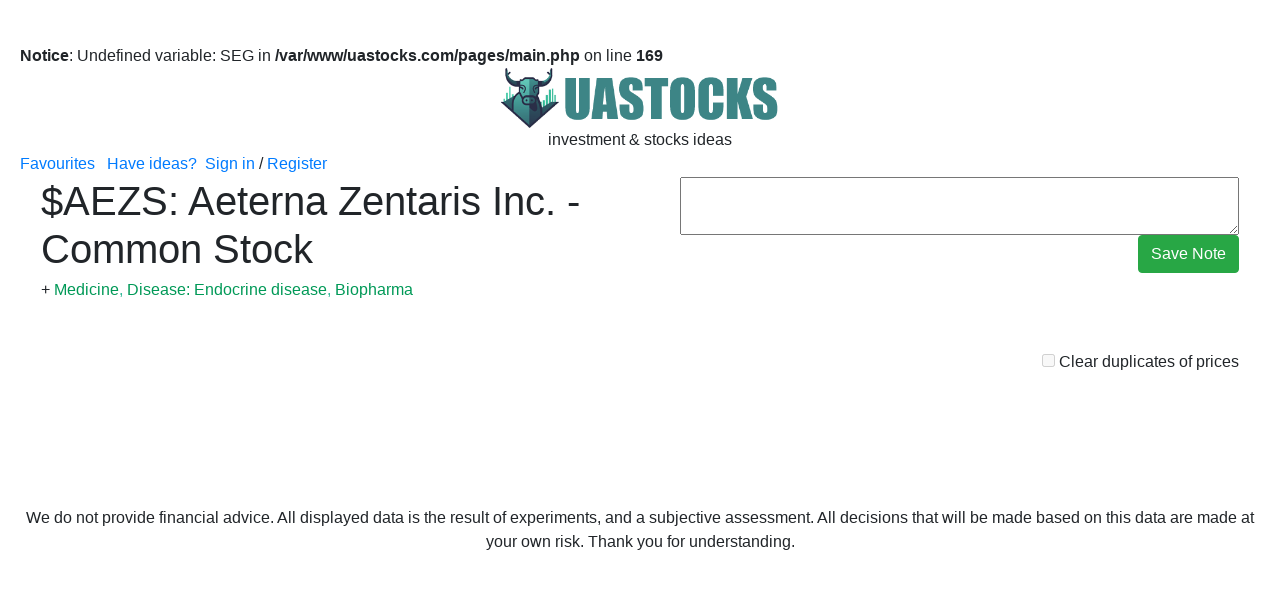

--- FILE ---
content_type: text/html; charset=UTF-8
request_url: https://uastocks.com/index.php?ticker=AEZS&SEG=7
body_size: 1448
content:
<br />
<b>Notice</b>:  Undefined variable: SEG in <b>/var/www/uastocks.com/pages/main.php</b> on line <b>169</b><br />
<!DOCTYPE html>
<html lang="en">
<head>
<title>Ticker $AEZS: Aeterna Zentaris Inc. - Common Stock - stocks ideas, segmentation, events</title>
<meta name="viewport" content="width=device-width,initial-scale=1">
<meta name="robots" content="index,follow">


<link rel="stylesheet" href='https://uastocks.com/lib/bootstrap/css/bootstrap.css' />
<link rel="stylesheet" href='https://uastocks.com/style.css' />

<style>
.bottom_border{
border-bottom:1px solid #ccc;
}
</style>
<script data-ad-client="ca-pub-0444789410375351" async src="https://pagead2.googlesyndication.com/pagead/js/adsbygoogle.js"></script>

<script src="https://uastocks.com/lib/bootstrap/js/bootstrap.min.js"></script>
</head>
<body style="padding:20px;">
<center><a href='https://uastocks.com/' title='investment & stocks ideas'><img src="https://uastocks.com/lib/img/uastocks_logo.png" height="60" alt='investment & stocks ideas'></a><br>investment & stocks ideas</center>


<table width=100% border=0>
<a href='/'>Favourites</a>  &nbsp; <a href='mailto:infreshmind@gmail.com'>Have ideas?</a>&nbsp; <a href='/?go=login'>Sign in</a> / <a href='/?go=register'>Register</a>
<tr><td style="padding:0 20 0 20px;"><table width=100% ><tr><td valign=top><h1>$AEZS: Aeterna Zentaris Inc. - Common Stock</h1>
<form method=post name='segm'>
<input type=hidden name=ticker value='AEZS'>
<input type=hidden name=in value='1'>+ <font color=#37BA9A><a href='https://uastocks.com/tags/medicine/' style='color:#009957;'>Medicine</a>, <a href='https://uastocks.com/tags/disease-endocrine-disease/' style='color:#009957;'>Disease: Endocrine disease</a>, <a href='https://uastocks.com/tags/biopharma/' style='color:#009957;'>Biopharma</a></font><br><br></form></td><td nowrap align=right valign=top><form method=post action='index.php?ticker=AEZS'><input type='hidden' name='ticker_id' value='86'><textarea cols=60 rows=3 name=note></textarea> <BR><input type=submit class='btn btn-success' name='submit_note' value='Save Note'></form></td></tr></table> <BR>
<table width=100%><tr><td></td><td align=right><script></script>
<form method='post' name='frmsrt'>
<input type=hidden name=ticker value='AEZS'>
<input type=hidden name=sort value='1'>
<input disabled  type=checkbox name=sort_clear_prices onchange="document.forms['frmsrt'].submit();"> Clear duplicates of prices
</form></td></tr></table> <br><br>
<br>

<form method=post action='index.php?ticker=AEZS'><input type='hidden' name='ticker_id' value='86'>
<table width=100% ></table></form></td></tr>
</table>






<!-- Global site tag (gtag.js) - Google Analytics -->
<script async src="https://www.googletagmanager.com/gtag/js?id=G-PJ5GSE69S0"></script>
<script>
window.dataLayer = window.dataLayer || [];
function gtag(){dataLayer.push(arguments);}
gtag('js', new Date());

gtag('config', 'G-PJ5GSE69S0');
</script>

<br><br>

<center>We do not provide financial advice. All displayed data is the result of experiments, and a subjective assessment. All decisions that will be made based on this data are made at your own risk. Thank you for understanding.</center>

</body>










</html>



--- FILE ---
content_type: text/html; charset=utf-8
request_url: https://www.google.com/recaptcha/api2/aframe
body_size: 268
content:
<!DOCTYPE HTML><html><head><meta http-equiv="content-type" content="text/html; charset=UTF-8"></head><body><script nonce="89tQM2u2GPvMfk17Ei4c6w">/** Anti-fraud and anti-abuse applications only. See google.com/recaptcha */ try{var clients={'sodar':'https://pagead2.googlesyndication.com/pagead/sodar?'};window.addEventListener("message",function(a){try{if(a.source===window.parent){var b=JSON.parse(a.data);var c=clients[b['id']];if(c){var d=document.createElement('img');d.src=c+b['params']+'&rc='+(localStorage.getItem("rc::a")?sessionStorage.getItem("rc::b"):"");window.document.body.appendChild(d);sessionStorage.setItem("rc::e",parseInt(sessionStorage.getItem("rc::e")||0)+1);localStorage.setItem("rc::h",'1769315615192');}}}catch(b){}});window.parent.postMessage("_grecaptcha_ready", "*");}catch(b){}</script></body></html>

--- FILE ---
content_type: text/css
request_url: https://uastocks.com/style.css
body_size: 107
content:
.input-icon{

 	padding-top:50px;
}

.form-group{margin-bottom:1rem}

.main td {padding:10px; }